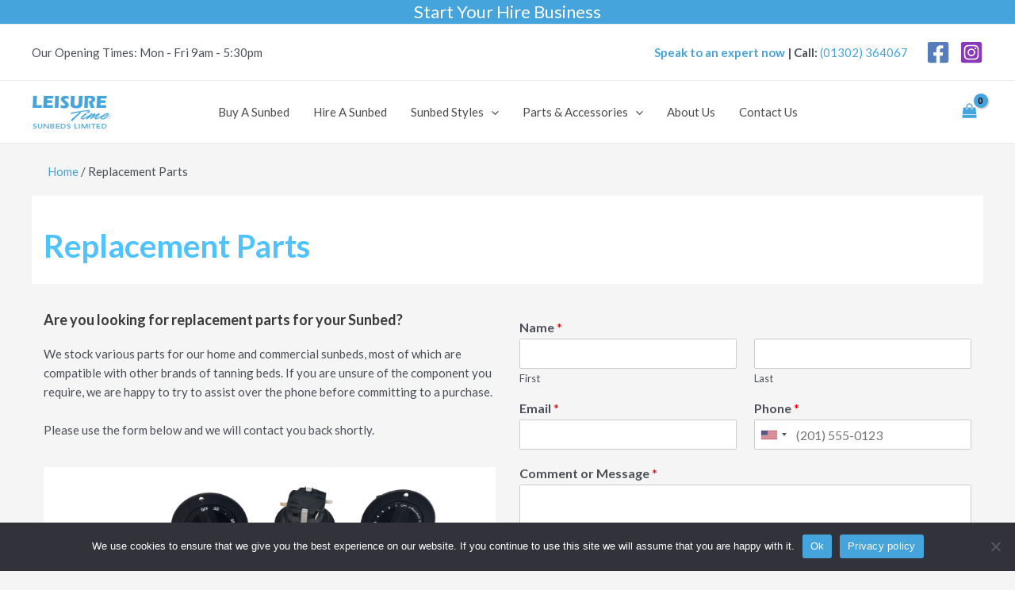

--- FILE ---
content_type: text/css
request_url: https://leisuretimesunbeds.com/wp-content/plugins/theme-customisations-master/custom/style.css?ver=1769914825
body_size: 806
content:
/**
 * Add any custom CSS here.
 *
 * This file will be loaded after all other theme stylesheets.
 */
.callbackForm {
    border: solid #4CA4D9 2px;
    padding: 20px;
    background-color: #4ca4d93b;
}

.callbackForm button[type="submit"] {background-color: #4CA4D9 !important;color: white !important;border-radius: 20px !important;padding-left: 20px !important;padding-right: 20px !important;}

.callbackForm h4 {
    font-weight: bold;
}

.postid-540 .woocommerce-tabs.wc-tabs-wrapper,
.postid-545 .woocommerce-tabs.wc-tabs-wrapper {
    display: none !important;
}
/* Core styles/functionality */
.tab input {
  position: absolute;
  opacity: 0;
  z-index: -1;
}
.tab__content {
  max-height: 0;
  overflow: hidden;
  transition: all 0.35s;
}
.tab input:checked ~ .tab__content {
  max-height: 20rem;
}

/* Visual styles */

.tab__label,
.tab__close {
  display: flex;
  color: #000;
  background: var(--theme);
  cursor: pointer;
	background-color: #fff;
	font-size: 20px;
}
.tab__label {
  padding: 1rem;
	position: relative;

}
.tab__label::before {
    content: "\f055";
    width: 1em;
    height: 1em;
    text-align: center;
    transition: all 0.35s;
    font-family: FontAwesome;
    margin-right: 10px;
    position: relative;
    top: 2px;
}
.tab input:checked + .tab__label::before {
  content: "\f056";
}
.tab__content {
	background-color: #fff;
	margin-bottom: 2px;
}
.tab__content p {
  margin: 0;
  padding: 1rem;
}
.tab__content ol {
    margin: 0;
    padding: 0 2rem 1rem;
}
.tab__close {
  justify-content: flex-end;
  padding: 0.5rem 1rem;
  font-size: 0.75rem;
}
.accordion--radio {
  --theme: var(--secondary);
}

/* Arrow animation */
.tab input:not(:checked) + .tab__label:hover::after {
  animation: bounce .5s infinite;
}
@keyframes bounce {
  25% {
    transform: rotate(90deg) translate(.25rem);
  }
  75% {
    transform: rotate(90deg) translate(-.25rem);
  }
}


.product_category_faqs {}
.product_category_faqs_text {}
.product_category_faqs_text .container,
.product_category_faqs .container {
	max-width: 1240px;
	padding: 20px;
	margin: auto;
}


--- FILE ---
content_type: text/javascript
request_url: https://leisuretimesunbeds.com/wp-content/plugins/theme-customisations-master/custom/custom.js?ver=1769914825
body_size: 72
content:
jQuery(document).ready(function($){
	// Custom jQuery goes here
	$('ul.main-header-menu li.menu-item-has-children > a.menu-link').click(function(e){
		e.preventDefault();
		$(this).parent().find('button.ast-menu-toggle').trigger('click');
	})
});
